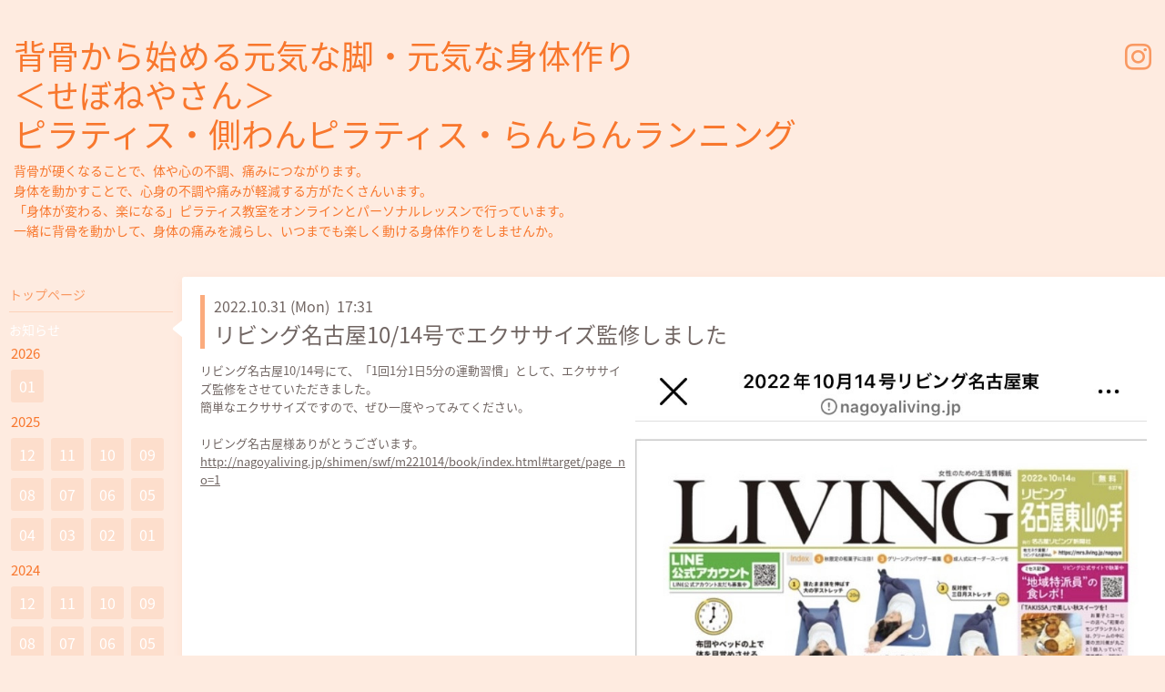

--- FILE ---
content_type: text/html; charset=utf-8
request_url: https://locopila.com/info/4832735
body_size: 3715
content:
<!DOCTYPE html>
<html xmlns="http://www.w3.org/1999/xhtml" xml:lang="ja" lang="ja">
<head>
  <!-- Hello: ver.202009170000 -->
  <meta charset="utf-8">
  <title>リビング名古屋10/14号でエクササイズ監修しました - 背骨から始める元気な脚・元気な身体作り
＜せぼねやさん＞
ピラティス・側わんピラティス・らんらんランニング</title>
  <meta name="viewport" content="width=device-width, initial-scale=1, maximum-scale=1, user-scalable=yes">

  <meta name="description" content="リビング名古屋10/14号にて、「1回1分1日5分の運動習慣」として、エクササイズ監修をさせていただきました。簡単なエクササイズですので、ぜひ一度やってみてください。...">
  <meta name="keywords" content="ロコピラ">

  <meta property="og:title" content="リビング名古屋10/14号でエクササイズ監修しました">
  <meta property="og:image" content="https://cdn.goope.jp/162282/221031173356-635f88741f799.jpg">
  <meta property="og:site_name" content="背骨から始める元気な脚・元気な身体作り
＜せぼねやさん＞
ピラティス・側わんピラティス・らんらんランニング">
  
  <link rel="alternate" type="application/rss+xml" title="背骨から始める元気な脚・元気な身体作り
＜せぼねやさん＞
ピラティス・側わんピラティス・らんらんランニング / RSS" href="/feed.rss">
  <link rel="stylesheet" href="/style.css?839131-1702621152">
  <link rel="stylesheet" href="//fonts.googleapis.com/css?family=Cutive">
  <link rel="stylesheet" href="/css/font-awesome/css/font-awesome.min.css">

  <script src="/assets/jquery/jquery-3.5.1.min.js"></script>
  <script src="/assets/clipsquareimage/jquery.clipsquareimage.js"></script>
</head>
<body id="info">

  <div class="sm_totop mm-fixed-bottom">
    <i class="sm_totop_button fa fa-chevron-up"></i>
  </div>

  <div id="container">

    <div class="sm_header"></div>

    <!-- #header -->
    <div id="header">
      <div class="inner clearfix">

        <h1>
          <a class="shop_sitename" href="https://locopila.com">背骨から始める元気な脚・元気な身体作り<br />
＜せぼねやさん＞<br />
ピラティス・側わんピラティス・らんらんランニング</a>
        </h1>
        <div class="site_description">背骨が硬くなることで、体や心の不調、痛みにつながります。<br />
身体を動かすことで、心身の不調や痛みが軽減する方がたくさんいます。<br />
「身体が変わる、楽になる」ピラティス教室をオンラインとパーソナルレッスンで行っています。<br />
一緒に背骨を動かして、身体の痛みを減らし、いつまでも楽しく動ける身体作りをしませんか。</div>

        <div id="shop_info">
          <div class="shop_name">
            せぼねやさん
          </div>

          <div class="shop_tel">
            tel : <a class="js-shop_tel" href="tel:090-8736-1913">090-8736-1913</a>
          </div>

          <div class="shop_rss">
            <a href="/feed.rss"><img src="/img/icon/rss.png" /></a>
          </div>
        </div>
        <!-- /#shop_info -->

        <div class="social_area">
          

          

          
          <a href="https://www.instagram.com/marico_pluspilates/" target="_blank">
            <span class="icon-instagram"></span>
          </a>
          
        </div>

      </div>
    </div>
    <!-- /#header -->


    <!-- #contents -->
    <div id="contents" class="clearfix tile">


      <!-- #main_column -->
      <div id="main_column" class="clearfix tile">
        <div class="inner clearfix tile">


<!-- CONTENT ----------------------------------------------------------------------- -->






<!----------------------------------------------
ページ：インフォメーション
---------------------------------------------->
<script src="/js/theme_hello/info.js?20150706"></script>

<h2>お知らせ</h2>

<!-- .autopagerize_page_element -->
<div class="autopagerize_page_element">

  
  <!-- .article -->
  <div class="article">

    <div class="wrap_title">
      <div class="date">
        2022.10.31&nbsp;(Mon)&nbsp;&nbsp;17:31
      </div>

      <h3>
        <a href="/info/4832735">リビング名古屋10/14号でエクササイズ監修しました</a>
      </h3>
    </div>

    <div class="photo">
      <img src='//cdn.goope.jp/162282/221031173356-635f88741f799.jpg' alt=''/>
    </div>

    <div class="body textfield clearfix">
      リビング名古屋10/14号にて、「1回1分1日5分の運動習慣」として、エクササイズ監修をさせていただきました。<br>簡単なエクササイズですので、ぜひ一度やってみてください。<br><br>リビング名古屋様ありがとうございます。<br><a href="http://nagoyaliving.jp/shimen/swf/m221014/book/index.html#target/page_no=1">http://nagoyaliving.jp/shimen/swf/m221014/book/index.html#target/page_no=1</a><br>
    </div>

  </div>
  <!-- /.article -->
  

</div>
<!-- /.autopagerize_page_element -->



























<!-- CONTENT ----------------------------------------------------------------------- -->

          

        </div>
        <!-- /.inner -->

      </div>
      <!-- /#main_column -->


      <!-- #sub_column -->
      <div id="sub_column" class="clearfix tile">
        <div class="inner clearfix">

          <div id="navi" class="section clearfix">
            <div class="inner clearfix">
              <ul class="clearfix">
                
                <li class="navi_top">
                  <a href="/"  class="navi_top">トップページ</a>
                </li>
                
                <li class="navi_info active">
                  <a href="/info"  class="navi_info active">お知らせ</a><ul class="sub_navi">
<li><a href='/info/2026-01'>2026-01（2）</a></li>
<li><a href='/info/2025-12'>2025-12（2）</a></li>
<li><a href='/info/2025-11'>2025-11（2）</a></li>
<li><a href='/info/2025-10'>2025-10（2）</a></li>
<li><a href='/info/2025-09'>2025-09（3）</a></li>
<li><a href='/info/2025-08'>2025-08（1）</a></li>
<li><a href='/info/2025-07'>2025-07（1）</a></li>
<li><a href='/info/2025-06'>2025-06（3）</a></li>
<li><a href='/info/2025-05'>2025-05（3）</a></li>
<li><a href='/info/2025-04'>2025-04（1）</a></li>
<li><a href='/info/2025-03'>2025-03（2）</a></li>
<li><a href='/info/2025-02'>2025-02（1）</a></li>
<li><a href='/info/2025-01'>2025-01（1）</a></li>
<li><a href='/info/2024-12'>2024-12（3）</a></li>
<li><a href='/info/2024-11'>2024-11（4）</a></li>
<li><a href='/info/2024-10'>2024-10（4）</a></li>
<li><a href='/info/2024-09'>2024-09（2）</a></li>
<li><a href='/info/2024-08'>2024-08（1）</a></li>
<li><a href='/info/2024-07'>2024-07（2）</a></li>
<li><a href='/info/2024-06'>2024-06（2）</a></li>
<li><a href='/info/2024-05'>2024-05（2）</a></li>
<li><a href='/info/2024-04'>2024-04（1）</a></li>
<li><a href='/info/2024-03'>2024-03（2）</a></li>
<li><a href='/info/2024-02'>2024-02（1）</a></li>
<li><a href='/info/2024-01'>2024-01（2）</a></li>
<li><a href='/info/2023-12'>2023-12（1）</a></li>
<li><a href='/info/2023-11'>2023-11（2）</a></li>
<li><a href='/info/2023-10'>2023-10（3）</a></li>
<li><a href='/info/2023-09'>2023-09（3）</a></li>
<li><a href='/info/2023-08'>2023-08（3）</a></li>
<li><a href='/info/2023-07'>2023-07（2）</a></li>
<li><a href='/info/2023-06'>2023-06（1）</a></li>
<li><a href='/info/2023-05'>2023-05（2）</a></li>
<li><a href='/info/2023-04'>2023-04（2）</a></li>
<li><a href='/info/2023-03'>2023-03（1）</a></li>
<li><a href='/info/2023-02'>2023-02（3）</a></li>
<li><a href='/info/2023-01'>2023-01（1）</a></li>
<li><a href='/info/2022-12'>2022-12（1）</a></li>
<li><a href='/info/2022-11'>2022-11（1）</a></li>
<li><a href='/info/2022-10'>2022-10（2）</a></li>
<li><a href='/info/2022-09'>2022-09（1）</a></li>
<li><a href='/info/2022-08'>2022-08（2）</a></li>
<li><a href='/info/2022-07'>2022-07（1）</a></li>
<li><a href='/info/2022-06'>2022-06（3）</a></li>
<li><a href='/info/2022-05'>2022-05（1）</a></li>
<li><a href='/info/2022-04'>2022-04（3）</a></li>
<li><a href='/info/2022-03'>2022-03（1）</a></li>
<li><a href='/info/2022-02'>2022-02（1）</a></li>
<li><a href='/info/2022-01'>2022-01（2）</a></li>
<li><a href='/info/2021-12'>2021-12（1）</a></li>
<li><a href='/info/2021-07'>2021-07（3）</a></li>
<li><a href='/info/2021-05'>2021-05（2）</a></li>
<li><a href='/info/2021-04'>2021-04（2）</a></li>
<li><a href='/info/2021-02'>2021-02（2）</a></li>
<li><a href='/info/2021-01'>2021-01（4）</a></li>
<li><a href='/info/2020-11'>2020-11（2）</a></li>
<li><a href='/info/2020-10'>2020-10（1）</a></li>
<li><a href='/info/2020-09'>2020-09（3）</a></li>
<li><a href='/info/2020-08'>2020-08（1）</a></li>
<li><a href='/info/2020-07'>2020-07（1）</a></li>
<li><a href='/info/2020-06'>2020-06（2）</a></li>
<li><a href='/info/2020-05'>2020-05（2）</a></li>
</ul>

                </li>
                
                <li class="navi_event_reservation">
                  <a href="/reservation/event/"  class="navi_event_reservation">各レッスン申し込み</a>
                </li>
                
                <li class="navi_free free_459246">
                  <a href="/free/online"  class="navi_free free_459246">オンラインレッスン（グループ）</a>
                </li>
                
                <li class="navi_free free_359084">
                  <a href="/free/personal"  class="navi_free free_359084">パーソナルケア</a>
                </li>
                
                <li class="navi_free free_412894">
                  <a href="/free/sokuwanpilates"  class="navi_free free_412894">側わんピラティス</a>
                </li>
                
                <li class="navi_free free_481971">
                  <a href="/free/bishiseikouza"  class="navi_free free_481971">美姿勢講座(外部向け)</a>
                </li>
                
                <li class="navi_free free_481970">
                  <a href="/free/runrun"  class="navi_free free_481970">らんらんランニング</a>
                </li>
                
                <li class="navi_diary">
                  <a href="/diary"  class="navi_diary">お客様の声・よくある質問</a>
                </li>
                
                <li class="navi_calendar">
                  <a href="/calendar"  class="navi_calendar">カレンダー</a>
                </li>
                
                <li class="navi_staff">
                  <a href="/staff"  class="navi_staff">スタッフ紹介</a>
                </li>
                
                <li class="navi_contact">
                  <a href="/contact"  class="navi_contact">お問い合わせ</a>
                </li>
                
                </ul>
            </div>
          </div>
          <!-- /#navi -->

          <!-- #schedule -->
          <dl id="schedule" class="section today_area">
            <dt class="today_title">
              Today&apos;s Schedule<br>
              <span>2026.01.31 Saturday</span>
            </dt>
            
            <dd class="today_schedule">
              <div class="today_schedule_title">
                <a href="/calendar/6563437">08:00 ｵﾝﾗｲﾝﾋﾟﾗﾃｨｽ45</a>
              </div>
            </dd>
            
          </dl>
          <!-- /#schedule -->

          <div class="qr_area section">
            <img src="//r.goope.jp/qr/pluspilates"width="100" height="100" />
          </div>

          <div class="gadgets"></div>

        </div>
        <!-- /.inner -->
      </div>
      <!-- /#sub_column -->

    </div>
    <!-- /#contents -->

    <!-- #footer -->
    <div id="footer" class="clearfix">
      <div class="inner clearfix">

        <!-- /.social -->
        <div class="social">
          <div id="social_widgets">
<div id="widget_line_share" class="social_widget">
<div class="line-it-button" data-lang="ja" data-type="share-a" data-ver="3" data-url="https://locopila.com" data-color="default" data-size="small" style="display: none;"></div>
<script src="https://www.line-website.com/social-plugins/js/thirdparty/loader.min.js" async="async" defer="defer"></script>
</div>

</div>

        </div>
        <!-- /.social -->

        <div class="footer_info section right">
          
          <div class="introduction">
            <a href="https://goope.jp/introduce/?from=pluspilates" target="_blank"><img src="/img/introduce/banner-introduce.png" srcset="/img/introduce/banner-introduce.png 1x, /img/introduce/banner-introduce@2x.png 2x" alt="グーペでホームページを作成する"></a>
          </div>
          

          <div class="copyright">
            &copy;2026 <a href="https://locopila.com">せぼねやさん</a>. All Rights Reserved.
          </div>

          <div class="counter_area access_counter">
            Today: <span class="num">34</span> /
            Yesterday: <span class="num">325</span> /
            Total: <span class="num">247027</span>
          </div>

          <div class="powered">
            Powered by <a href="https://goope.jp/">グーペ</a> / <a href="https://admin.goope.jp/">Admin</a>
          </div>
        </div>

      </div>
    </div>
    <!-- /#footer -->

  </div>
  <!-- /#container -->

  <div id="sm_navi">
    <ul>
      
      <li class="footer_navi_top">
        <a href="/"  class="footer_navi_top">トップページ</a>
      </li>
      
      <li class="footer_navi_info active">
        <a href="/info"  class="footer_navi_info active">お知らせ</a>
      </li>
      
      <li class="footer_navi_event_reservation">
        <a href="/reservation/event/"  class="footer_navi_event_reservation">各レッスン申し込み</a>
      </li>
      
      <li class="footer_navi_free free_459246">
        <a href="/free/online"  class="footer_navi_free free_459246">オンラインレッスン（グループ）</a>
      </li>
      
      <li class="footer_navi_free free_359084">
        <a href="/free/personal"  class="footer_navi_free free_359084">パーソナルケア</a>
      </li>
      
      <li class="footer_navi_free free_412894">
        <a href="/free/sokuwanpilates"  class="footer_navi_free free_412894">側わんピラティス</a>
      </li>
      
      <li class="footer_navi_free free_481971">
        <a href="/free/bishiseikouza"  class="footer_navi_free free_481971">美姿勢講座(外部向け)</a>
      </li>
      
      <li class="footer_navi_free free_481970">
        <a href="/free/runrun"  class="footer_navi_free free_481970">らんらんランニング</a>
      </li>
      
      <li class="footer_navi_diary">
        <a href="/diary"  class="footer_navi_diary">お客様の声・よくある質問</a>
      </li>
      
      <li class="footer_navi_calendar">
        <a href="/calendar"  class="footer_navi_calendar">カレンダー</a>
      </li>
      
      <li class="footer_navi_staff">
        <a href="/staff"  class="footer_navi_staff">スタッフ紹介</a>
      </li>
      
      <li class="footer_navi_contact">
        <a href="/contact"  class="footer_navi_contact">お問い合わせ</a>
      </li>
      
    </ul>
  </div>

  <script src="/js/tooltip.js"></script>
  <script src="/assets/colorbox/jquery.colorbox-1.6.4.min.js"></script>
  <script src="/assets/responsiveslides/responsiveslides-1.55.min.js"></script>
  <script src="/assets/mobilemenu/mobilemenu.js"></script>
  <script src="/js/theme_hello/init.js?20200824"></script>
</body>
</html>
